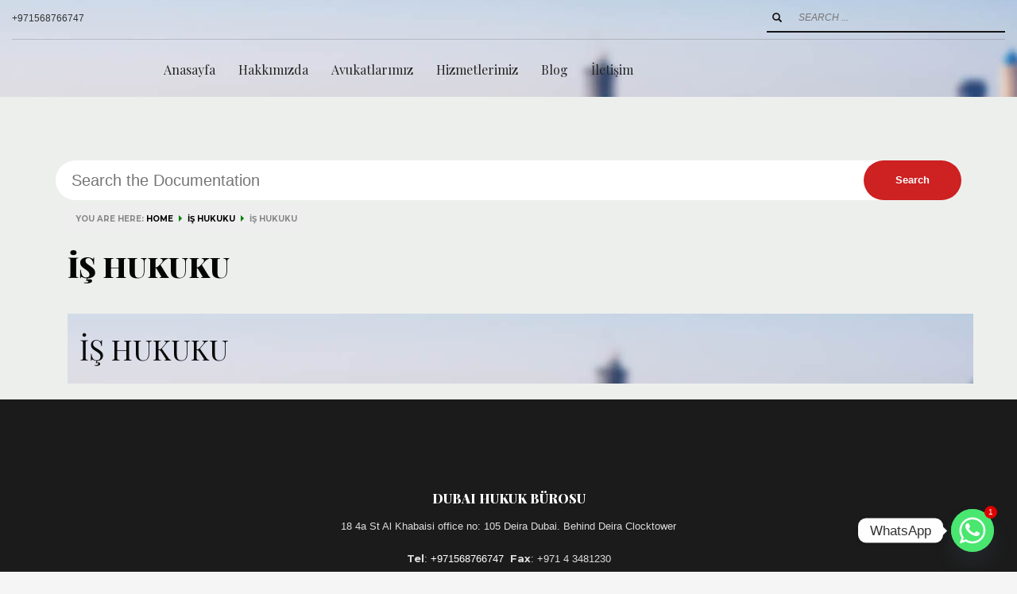

--- FILE ---
content_type: text/css
request_url: https://dubaihukuk.com/wp-content/themes/kallyas/css/pages/documentation.css?ver=4.19.5
body_size: 141
content:

/* DOCUMENTATION PAGES */
.page-subheader.zn_documentation_page .kl-slideshow-safepadding {padding-top:80px; }
.zn_pb_wrapper > .zn_pb_el_container:first-child > .page-subheader.zn_documentation_page .kl-slideshow-safepadding,
.zn_pb_wrapper > .page-subheader.zn_documentation_page:first-child .kl-slideshow-safepadding {padding-top:130px; }
.zn_documentation_page .zn_doc_search { position: relative; margin-top: 50px;}
.zn_documentation_page .zn_doc_search form {margin:0;}
.zn_documentation_page .zn_doc_search input[type="text"] {width: 100%; height:50px; margin:0; border-radius: 50px; padding: 0 20px; font-size: 20px; line-height: 23px;border: 0;}
.zn_documentation_page .zn_doc_search input[type="text"]:focus { outline: none;}
.zn_documentation_page .zn_doc_search input[type="submit"]{position: absolute; right: 0; top: 0; height: 50px; border-radius: 50px; color:#fff; background:#CD2122; border:0; font-weight:700; font-size:13px; padding:0 40px; }
.zn_documentation_page .zn_doc_search input[type="submit"]:hover { background: #000;}
.zn_doc_breadcrumb {font-size: 10px; font-weight: bold; text-transform: uppercase; padding: 8px 10px; color: #888; border-radius: 2px; float:left; margin: 5px 0 20px; background: #eee;}
.zn_doc_breadcrumb span:after {content: ""; display: inline-block; width: 0; margin:0 7px 0 7px; height: 0; border-top: 4px solid transparent; border-bottom: 4px solid transparent; border-left: 4px solid green; }
.zn_doc_breadcrumb span:last-child:after {display: none; }
@media (max-width: 768px) {
	.zn_documentation_page .zn_doc_search input[type="text"] {font-size: 14px; padding: 0 15px;height: 40px;}
	.zn_documentation_page .zn_doc_search input[type="submit"] {height: 40px;}
}